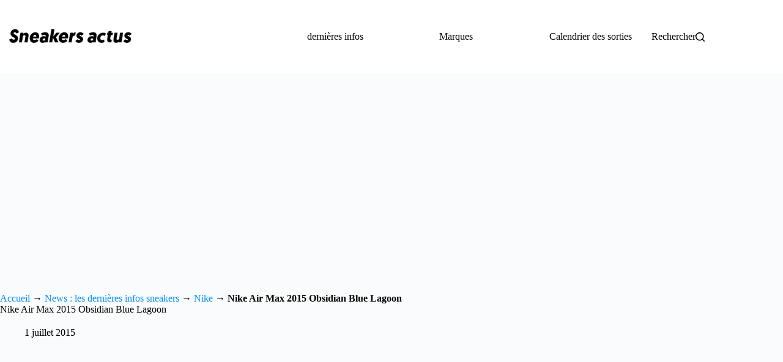

--- FILE ---
content_type: text/html; charset=utf-8
request_url: https://www.google.com/recaptcha/api2/aframe
body_size: 267
content:
<!DOCTYPE HTML><html><head><meta http-equiv="content-type" content="text/html; charset=UTF-8"></head><body><script nonce="WlAkgHFHBmHE18Hofp3SZw">/** Anti-fraud and anti-abuse applications only. See google.com/recaptcha */ try{var clients={'sodar':'https://pagead2.googlesyndication.com/pagead/sodar?'};window.addEventListener("message",function(a){try{if(a.source===window.parent){var b=JSON.parse(a.data);var c=clients[b['id']];if(c){var d=document.createElement('img');d.src=c+b['params']+'&rc='+(localStorage.getItem("rc::a")?sessionStorage.getItem("rc::b"):"");window.document.body.appendChild(d);sessionStorage.setItem("rc::e",parseInt(sessionStorage.getItem("rc::e")||0)+1);localStorage.setItem("rc::h",'1768841941415');}}}catch(b){}});window.parent.postMessage("_grecaptcha_ready", "*");}catch(b){}</script></body></html>